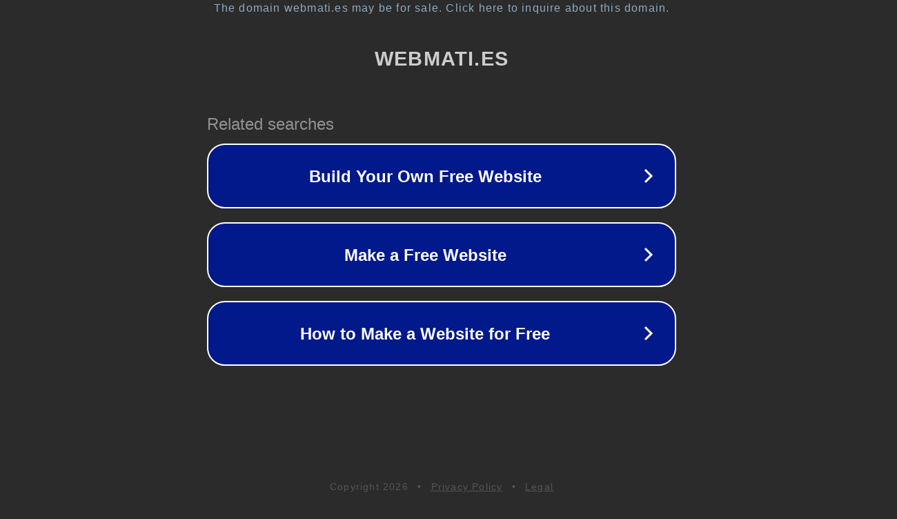

--- FILE ---
content_type: text/html; charset=utf-8
request_url: http://www.webmati.es/index.php?option=com_content&view=article&id=146%3Anada-sobre-nosotros-sin-nosotros&catid=13%3Aarticulos&Itemid=160&fbclid=IwAR3o9KwOgZsNIAz8a-YbTPAtVbXpCruyxLkOTJqK6P5M6S1Z6aWO8m8uzbg
body_size: 1586
content:
<!doctype html>
<html data-adblockkey="MFwwDQYJKoZIhvcNAQEBBQADSwAwSAJBANDrp2lz7AOmADaN8tA50LsWcjLFyQFcb/P2Txc58oYOeILb3vBw7J6f4pamkAQVSQuqYsKx3YzdUHCvbVZvFUsCAwEAAQ==_T7BBFSvZRm7x7B2Lep/aTkPamPFec2+urwvxZzHMJtq2yLPaLyHMdnPxerhZgqRan63SpTg9EQ+FOmNGTlJK0g==" lang="en" style="background: #2B2B2B;">
<head>
    <meta charset="utf-8">
    <meta name="viewport" content="width=device-width, initial-scale=1">
    <link rel="icon" href="[data-uri]">
    <link rel="preconnect" href="https://www.google.com" crossorigin>
</head>
<body>
<div id="target" style="opacity: 0"></div>
<script>window.park = "eyJ1dWlkIjoiOGU3MDNlNmQtODdmMy00NjEzLTk0OWMtODAwNTRmZWEwMzMxIiwicGFnZV90aW1lIjoxNzY5MDM1MDgwLCJwYWdlX3VybCI6Imh0dHA6Ly93d3cud2VibWF0aS5lcy9pbmRleC5waHA/[base64]";</script>
<script src="/bLDiEitVz.js"></script>
</body>
</html>
